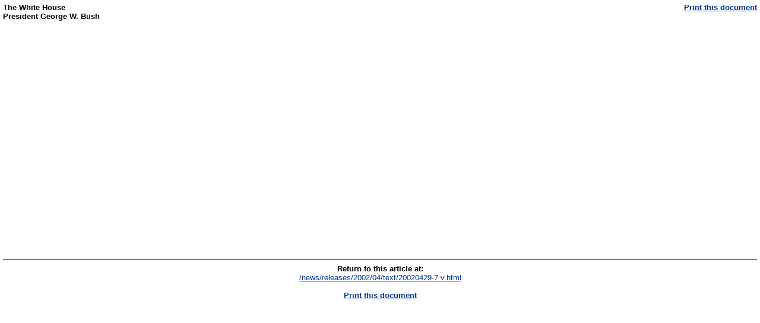

--- FILE ---
content_type: text/html; charset=UTF-8
request_url: https://georgewbush-whitehouse.archives.gov/news/releases/2002/04/print/text/20020429-7.v.html
body_size: 798
content:
<html lang="en">

 <HEAD>

  <TITLE>Webcast (Text Only)</TITLE>

  
<meta name="date"                 content="2003-04-25">
<meta name="robots"               content="noindex, nofollow">
<meta name="WT.cg_n"              content="News Policies">
<meta name="WT.cg_s"              content="April 2002">


  <SCRIPT language=javascript src="/js/printrelease.js"></SCRIPT>

 </HEAD>

 <BODY BGCOLOR="#FFFFFF">

  <FONT face="arial, helvetica, sans serif" SIZE="2">

   <TABLE BORDER="0" CELLSPACING="0" CELLPADDING="0" WIDTH="100%">
    <TR VALIGN="TOP">
     <TD ALIGN="LEFT" WIDTH="50%"><FONT face="arial, helvetica, sans serif" SIZE="2"><B>The White House<BR>President George W. Bush</B></FONT></TD>
     <TD ALIGN="RIGHT" WIDTH="50%"><FONT face="arial, helvetica, sans serif" SIZE="2"><B><a href="../text/javascript:void(printWHrelease());">Print this document</A></B></FONT></TD>
    </TR>
   </TABLE>

   

<HTML>
<HEAD>

</HEAD>

<BODY BGCOLOR="#FFFFFF" LINK="#003399" VLINK="#990000" ALINK="#666699"
      MARGINHEIGHT="5" MARGINWIDTH="5" LEFTMARGIN="5" TOPMARGIN="5">

<CENTER>
<OBJECT
 ID=video1
 CLASSID="clsid:CFCDAA03-8BE4-11cf-B84B-0020AFBBCCFA"
 HEIGHT=315 WIDTH=390>
<PARAM NAME="controls" VALUE="ImageWindow">
<PARAM NAME="console" VALUE="Clip1">
<PARAM NAME="autostart" VALUE="true">
<PARAM NAME="src" VALUE="/news/releases/2002/04/20020429-7.v.smil">
<EMBED SRC="/news/releases/2002/04/20020429-7.v.smil" type="audio/x-pn-realaudio-plugin" CONSOLE="Clip1" 
       CONTROLS="ImageWindow" HEIGHT=315 WIDTH=390 AUTOSTART=true>
</OBJECT>
<P>
<OBJECT
 ID=video1
 CLASSID="clsid:CFCDAA03-8BE4-11cf-B84B-0020AFBBCCFA"
 HEIGHT=60 WIDTH=275>
<PARAM NAME="controls" VALUE="ControlPanel,StatusBar">
<PARAM NAME="console" VALUE="Clip1">
<EMBED type="audio/x-pn-realaudio-plugin" CONSOLE="Clip1" 
 CONTROLS="ControlPanel,StatusBar" HEIGHT=60 WIDTH=275 AUTOSTART=true>
</OBJECT>


<NOSCRIPT>
 
</NOSCRIPT>

</BODY>
</HTML>




   <HR NOSHADE>
   <B>Return to this article at:</B><BR>
   <A href="/news/releases/2002/04/text/20020429-7.v.rm">/news/releases/2002/04/text/20020429-7.v.html</A>
   <BR><BR>
   <B><a href="../text/javascript:void(printWHrelease());">Print this document</A></B>
 
  </FONT>


<NOSCRIPT>
 
</NOSCRIPT>


 </BODY>

</HTML>
